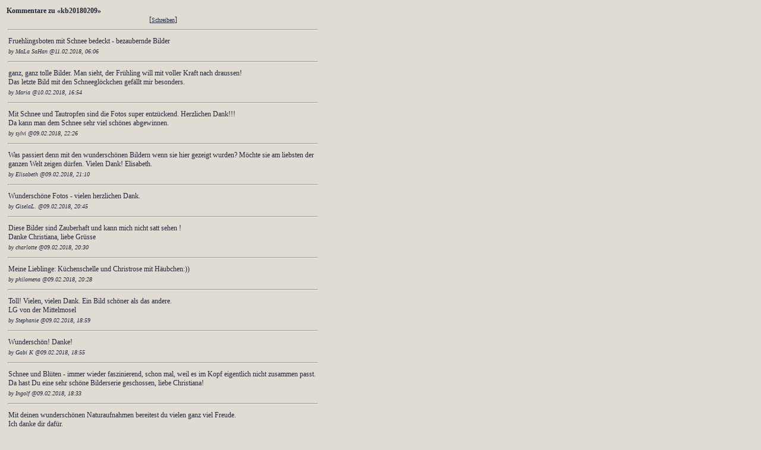

--- FILE ---
content_type: text/html; charset=utf-8
request_url: https://feedbackbox.de/feedback.php?user=seelenfarben&msgid=kb20180209&l=de
body_size: 4914
content:
<!-- cached --><!DOCTYPE HTML PUBLIC "-//W3C//DTD HTML 4.01 Transitional//EN">
<html>
<head>
<title>kb20180209</title>
<meta name="author" content="Arne P.">
<meta name="generator" content="Generated by feeDBackBox.de | www.feedbackbox.de - kostenlose Kommentare f�r Deine Hompepage">
<meta http-equiv="content-type" content="text/html; charset=iso-8859-1">
<link rel="stylesheet" href="https://www.seelenfarben.de/styles/feedback.css" type="text/css">
<meta name='robots' content='noindex,nofollow'>
<script type="text/javascript" language="JavaScript" src="feedback.js"></script>
<script type="text/javascript" language="JavaScript">
<!--
function ShowHelp(type,user,topic,l)
{
feedbackhelp = window.open("http://feedbackbox.de/help.php?type="+type+"&topic="+topic+"&user="+user+"&l="+l,"feedbackhelp"+topic,"scrollbars=yes,width=350,height=350");
feedbackhelp.focus();
}
//-->
</script>
</head>
<body class="feedbackbody"><a name="top"></a>
<table width="10%"><tr><td><div class="feedbackheader">Kommentare zu &laquo;kb20180209&raquo;</div>
<div class="feedbackcomment" align="center">[<a class="feedbacklink" title="Schreibe einen Kommentar" href="#write">Schreiben</a>] </div><a name="2385416"></a>

<hr class="feedbackseparator">
<table width="100%" class="feedbacktable">
<tr><td class="feedbackcomment">Fruehlingsboten mit Schnee bedeckt - bezaubernde Bilder </td></tr>
<tr><td class="feedbackname">by MaLa SaHan @11.02.2018, 06:06</td></tr>
</table>
<a name="2385395"></a>

<hr class="feedbackseparator">
<table width="100%" class="feedbacktable">
<tr><td class="feedbackcomment">ganz, ganz tolle Bilder. Man sieht, der Frühling will mit voller Kraft nach draussen! <br />
Das letzte Bild mit den Schneeglöckchen gefällt mir besonders. </td></tr>
<tr><td class="feedbackname">by Maria @10.02.2018, 16:54</td></tr>
</table>
<a name="2385342"></a>

<hr class="feedbackseparator">
<table width="100%" class="feedbacktable">
<tr><td class="feedbackcomment">Mit Schnee und Tautropfen sind die Fotos super entzückend. Herzlichen Dank!!! <br />
Da kann man dem Schnee sehr viel schönes abgewinnen. </td></tr>
<tr><td class="feedbackname">by sylvi @09.02.2018, 22:26</td></tr>
</table>
<a name="2385333"></a>

<hr class="feedbackseparator">
<table width="100%" class="feedbacktable">
<tr><td class="feedbackcomment">Was passiert denn mit den wunderschönen Bildern wenn sie hier gezeigt wurden? Möchte sie am liebsten der ganzen Welt zeigen dürfen. Vielen Dank! Elisabeth.  </td></tr>
<tr><td class="feedbackname">by Elisabeth @09.02.2018, 21:10</td></tr>
</table>
<a name="2385330"></a>

<hr class="feedbackseparator">
<table width="100%" class="feedbacktable">
<tr><td class="feedbackcomment">Wunderschöne Fotos - vielen herzlichen Dank. </td></tr>
<tr><td class="feedbackname">by GiselaL. @09.02.2018, 20:45</td></tr>
</table>
<a name="2385328"></a>

<hr class="feedbackseparator">
<table width="100%" class="feedbacktable">
<tr><td class="feedbackcomment">Diese Bilder sind Zauberhaft und kann mich nicht satt sehen ! <br />
Danke Christiana, liebe Grüsse </td></tr>
<tr><td class="feedbackname">by charlotte @09.02.2018, 20:30</td></tr>
</table>
<a name="2385327"></a>

<hr class="feedbackseparator">
<table width="100%" class="feedbacktable">
<tr><td class="feedbackcomment">Meine Lieblinge: Küchenschelle und Christrose mit Häubchen:)) </td></tr>
<tr><td class="feedbackname">by philomena @09.02.2018, 20:28</td></tr>
</table>
<a name="2385320"></a>

<hr class="feedbackseparator">
<table width="100%" class="feedbacktable">
<tr><td class="feedbackcomment">Toll! Vielen, vielen Dank. Ein Bild schöner als das andere.  <br />
LG von der Mittelmosel </td></tr>
<tr><td class="feedbackname">by Stephanie @09.02.2018, 18:59</td></tr>
</table>
<a name="2385318"></a>

<hr class="feedbackseparator">
<table width="100%" class="feedbacktable">
<tr><td class="feedbackcomment">Wunderschön! Danke! </td></tr>
<tr><td class="feedbackname">by Gabi K @09.02.2018, 18:55</td></tr>
</table>
<a name="2385314"></a>

<hr class="feedbackseparator">
<table width="100%" class="feedbacktable">
<tr><td class="feedbackcomment">Schnee und Blüten - immer wieder faszinierend, schon mal, weil es im Kopf eigentlich nicht zusammen passt. Da hast Du eine sehr schöne Bilderserie geschossen, liebe Christiana! </td></tr>
<tr><td class="feedbackname">by Ingolf @09.02.2018, 18:33</td></tr>
</table>
<a name="2385313"></a>

<hr class="feedbackseparator">
<table width="100%" class="feedbacktable">
<tr><td class="feedbackcomment">Mit deinen wunderschönen Naturaufnahmen bereitest du vielen ganz viel Freude. <br />
Ich danke dir dafür.  </td></tr>
<tr><td class="feedbackname">by Ursula @09.02.2018, 18:23</td></tr>
</table>
<a name="2385311"></a>

<hr class="feedbackseparator">
<table width="100%" class="feedbacktable">
<tr><td class="feedbackcomment">Wunderschöne Bilder  <br />
Da kann ich mich dran erfeuen  <br />
Die Schneeglöckchen blühen bei uns schon über eine Woche <br />
Die Gänseblümchen sind meine Favoriten <br />
Danke fürs zeigen   </td></tr>
<tr><td class="feedbackname">by Brigitte @09.02.2018, 17:55</td></tr>
</table>
<a name="2385310"></a>

<hr class="feedbackseparator">
<table width="100%" class="feedbacktable">
<tr><td class="feedbackcomment">Ich bin &quot;hin und weg&quot;, total begeistert und freue mich, dass wir diese zauberhaften Fotos von Christiana sehen dürfen. Die beiden letzten Bilder - die rote Rose mit weißem Hütchen und das Schneeglöckchen mit den Wasserperlen - sind heute meine Favoriten.  <br />
Ein großes Dankeschön an Christiana und an Engelbert fürs Zeigen.  </td></tr>
<tr><td class="feedbackname">by Gitta @09.02.2018, 17:09</td></tr>
</table>
<a name="2385309"></a>

<hr class="feedbackseparator">
<table width="100%" class="feedbacktable">
<tr><td class="feedbackcomment">Das ist ja ein Traum. </td></tr>
<tr><td class="feedbackname">by Petra H. @09.02.2018, 17:06</td></tr>
</table>
<a name="2385308"></a>

<hr class="feedbackseparator">
<table width="100%" class="feedbacktable">
<tr><td class="feedbackcomment">zauberhafte Fotos, danke für die Bilder! </td></tr>
<tr><td class="feedbackname">by anni1956köln @09.02.2018, 17:03</td></tr>
</table>
<a name="2385306"></a>

<hr class="feedbackseparator">
<table width="100%" class="feedbacktable">
<tr><td class="feedbackcomment">Ich bin so was von begeistert von diesen einmalig schönen Motiven in phantastischen Fotos festgehalten. Ich freue mich schon auf MEHR </td></tr>
<tr><td class="feedbackname">by <a class="feedbacklink" title="www: http://www.diekieselsteinchen.de"  href="http://www.diekieselsteinchen.de">Greta</a> @09.02.2018, 16:47</td></tr>
</table>
<a name="2385303"></a>

<hr class="feedbackseparator">
<table width="100%" class="feedbacktable">
<tr><td class="feedbackcomment">Ganz wunderschöne Fotos!!! Das Gänseblümchen im Schnee und die <br />
Schneeglöckchen mit Tropfen gefallen mir besonders gut. <br />
 Ganz herzlichen Dank fürs Zeigen. Ich bin begeistert!!! </td></tr>
<tr><td class="feedbackname">by Burgl @09.02.2018, 16:11</td></tr>
</table>
<a name="2385301"></a>

<hr class="feedbackseparator">
<table width="100%" class="feedbacktable">
<tr><td class="feedbackcomment">alle Achtung nun ist Christiana extra bei Schnee und Kälte in den Garten gelaufen um zu fotografieren für uns, danke vielmals, die Bilder sind toll, fast gefallen sie mir besser mit Schnee wie ohne, weil eben was besonderes. </td></tr>
<tr><td class="feedbackname">by Lieschen @09.02.2018, 15:45</td></tr>
</table>
<a name="2385297"></a>

<hr class="feedbackseparator">
<table width="100%" class="feedbacktable">
<tr><td class="feedbackcomment">traumhaft schön! </td></tr>
<tr><td class="feedbackname">by Bettina @09.02.2018, 14:17</td></tr>
</table>
<a name="2385293"></a>

<hr class="feedbackseparator">
<table width="100%" class="feedbacktable">
<tr><td class="feedbackcomment">...wundervolle Bilder!  ** </td></tr>
<tr><td class="feedbackname">by Janna @09.02.2018, 13:30</td></tr>
</table>
<a name="2385292"></a>

<hr class="feedbackseparator">
<table width="100%" class="feedbacktable">
<tr><td class="feedbackcomment">Hach...sieht das schön aus!! Die niedlichen Frühlingsblüher trotzen alle dem Schnee und die Schneeglöckchen machen nun ihrem Namen alle Ehre.... Das Gänseblümchen als Kämpfer gefällt mir auch sehr gut. Einfach schöne Fotos liebe Christiana! Danke fürs Zeigen an die Fotografin und an Engelbert! </td></tr>
<tr><td class="feedbackname">by Karin v.N. @09.02.2018, 13:13</td></tr>
</table>
<a name="2385289"></a>

<hr class="feedbackseparator">
<table width="100%" class="feedbacktable">
<tr><td class="feedbackcomment">Ja, das sind wieder wunderschöne Bilder. </td></tr>
<tr><td class="feedbackname">by Marita aus Oldenburg @09.02.2018, 12:57</td></tr>
</table>
<a name="2385285"></a>

<hr class="feedbackseparator">
<table width="100%" class="feedbacktable">
<tr><td class="feedbackcomment">wunderschöne fotos!!!  <br />
danke schön an die fotografin und an engelbert! </td></tr>
<tr><td class="feedbackname">by Mai-Anne @09.02.2018, 11:43</td></tr>
</table>
<a name="2385277"></a>

<hr class="feedbackseparator">
<table width="100%" class="feedbacktable">
<tr><td class="feedbackcomment">Wunderschöne Bilder, erwärmen trotz des Schnees das Herz!! </td></tr>
<tr><td class="feedbackname">by Martha (D) @09.02.2018, 10:58</td></tr>
</table>
<a name="2385273"></a>

<hr class="feedbackseparator">
<table width="100%" class="feedbacktable">
<tr><td class="feedbackcomment">Sorry, es heisst &quot;Christiana&quot; natürlich. Tippfehler. </td></tr>
<tr><td class="feedbackname">by Carina @09.02.2018, 10:23</td></tr>
</table>
<a name="2385272"></a>

<hr class="feedbackseparator">
<table width="100%" class="feedbacktable">
<tr><td class="feedbackcomment">Es wärmt meine Seele. Danke Christiane und Engelbert. Wunder-, wunderschön. </td></tr>
<tr><td class="feedbackname">by Carina @09.02.2018, 10:20</td></tr>
</table>
<a name="2385270"></a>

<hr class="feedbackseparator">
<table width="100%" class="feedbacktable">
<tr><td class="feedbackcomment">Das sind ausgesprochen schöne Fotos, im Sonnenschein, aber auch mit Winterschmuck. Wirklich erstaunlich, was da alles zu sehen ist.  </td></tr>
<tr><td class="feedbackname">by Gitti @09.02.2018, 10:06</td></tr>
</table>
<a name="2385267"></a>

<hr class="feedbackseparator">
<table width="100%" class="feedbacktable">
<tr><td class="feedbackcomment">wunderschöne Bilder :)) </td></tr>
<tr><td class="feedbackname">by sonja-s @09.02.2018, 09:59</td></tr>
</table>
<a name="2385266"></a>

<hr class="feedbackseparator">
<table width="100%" class="feedbacktable">
<tr><td class="feedbackcomment">Heute alle Blümlis mit Schnee- u. Eishäubchen in Christianas Garten. Auch das sieht wunderschön aus. Herzlichen Dank für diese winterlichen Blümli-Fotos, die mich sehr erfreuen heute Morgen. </td></tr>
<tr><td class="feedbackname">by Webschmetterling @09.02.2018, 09:59</td></tr>
</table>
<a name="2385264"></a>

<hr class="feedbackseparator">
<table width="100%" class="feedbacktable">
<tr><td class="feedbackcomment">Auf jedem Bild ist ein Wunder der Natur zu sehen!! DANKE für die zarten Schönheiten ...  </td></tr>
<tr><td class="feedbackname">by Janet @09.02.2018, 09:37</td></tr>
</table>
<a name="2385257"></a>

<hr class="feedbackseparator">
<table width="100%" class="feedbacktable">
<tr><td class="feedbackcomment">wie lieb sind die blümchen mit dem schneehäubchen, ich hoffe, sie haben das alle gut überstanden. den schneeglöckchen hat der schnee sicher nichts getan.  <br />
 </td></tr>
<tr><td class="feedbackname">by christine b @09.02.2018, 08:37</td></tr>
</table>
<a name="2385256"></a>

<hr class="feedbackseparator">
<table width="100%" class="feedbacktable">
<tr><td class="feedbackcomment">Wunderschöne Fotos . <br />
 </td></tr>
<tr><td class="feedbackname">by Silvi @09.02.2018, 08:37</td></tr>
</table>
<a name="2385253"></a>

<hr class="feedbackseparator">
<table width="100%" class="feedbacktable">
<tr><td class="feedbackcomment">@ MOnika Sauerland <br />
warum findest Du die Fotos traurig? Alle diese Frühblüher sind von der Natur gut ausgerüstet, um so was auszuhalten. Für mich ist es eher ein positives Wunder, wie stark die Blumen sind. </td></tr>
<tr><td class="feedbackname">by Ulani @09.02.2018, 08:20</td></tr>
</table>
<a name="2385252"></a>

<hr class="feedbackseparator">
<table width="100%" class="feedbacktable">
<tr><td class="feedbackcomment">Ganz wunderbare Fotos.... sehr schön und gestochen scharf! </td></tr>
<tr><td class="feedbackname">by Brigitte C-B @09.02.2018, 08:10</td></tr>
</table>
<a name="2385251"></a>

<hr class="feedbackseparator">
<table width="100%" class="feedbacktable">
<tr><td class="feedbackcomment">Traumhafte Winter-Frühlingsbilder! </td></tr>
<tr><td class="feedbackname">by Inge-Lore @09.02.2018, 08:07</td></tr>
</table>
<a name="2385249"></a>

<hr class="feedbackseparator">
<table width="100%" class="feedbacktable">
<tr><td class="feedbackcomment">Die Bilder gestern waren ja schon toll anzusehen. Aber heute die Blumen mit dem   Zuckerhäubchen sind wirklich faszinierend. Die Natur überrascht immer wieder aufs Neue. Vielen Dank für die Mühe, es zu fotografieren und uns hier zu zeigen! </td></tr>
<tr><td class="feedbackname">by Lisalea @09.02.2018, 07:59</td></tr>
</table>
<a name="2385247"></a>

<hr class="feedbackseparator">
<table width="100%" class="feedbacktable">
<tr><td class="feedbackcomment">So schön, trotzdem traurig. Was ist nur los mit unserer Natur. Wann begreifen wir uns als einen Teil und nicht als Beherrscher. </td></tr>
<tr><td class="feedbackname">by MOnika Sauerland @09.02.2018, 07:51</td></tr>
</table>
<a name="2385243"></a>

<hr class="feedbackseparator">
<table width="100%" class="feedbacktable">
<tr><td class="feedbackcomment">so wunderbare Anblicke - Ausblicke - Einblicke ... <br />
ich bin fasziniert und danke recht herzlich - <br />
einfach wunderschön! <br />
Ich schaue mir die Fotos sicherlich noch öfter an... <br />
 </td></tr>
<tr><td class="feedbackname">by Ursel @09.02.2018, 06:48</td></tr>
</table>
<a name="2385242"></a>

<hr class="feedbackseparator">
<table width="100%" class="feedbacktable">
<tr><td class="feedbackcomment">Wie herrlich ! Die Gänseblümchen hatte ich schon vermisst. <br />
Die Aufnahmen sind einmalig. Schöner geht es gar nicht. <br />
EIN DANKESCHÖN Engelbert und Christianas. <br />
I </td></tr>
<tr><td class="feedbackname">by chris @09.02.2018, 06:30</td></tr>
</table>
<a name="2385237"></a>

<hr class="feedbackseparator">
<table width="100%" class="feedbacktable">
<tr><td class="feedbackcomment">Jedes Foto einfach nur schön, ein Wintertraum. </td></tr>
<tr><td class="feedbackname">by fatigué @09.02.2018, 00:42</td></tr>
</table>
<a name="2385234"></a>

<hr class="feedbackseparator">
<table width="100%" class="feedbacktable">
<tr><td class="feedbackcomment">ja dann, hier lässt sichs leben, gruß von bayern nach bayern,  <br />
schöne fotos, mit gefällt am besten das gänseblümchen, was für ein beharrliches wesen,  </td></tr>
<tr><td class="feedbackname">by rosiE @09.02.2018, 00:34</td></tr>
</table>
<a name="2385231"></a>

<hr class="feedbackseparator">
<table width="100%" class="feedbacktable">
<tr><td class="feedbackcomment">Faszinierend... die Blüten mit dem Schneehauberl schauen besonders lieb aus...  ich könnte sie immer anschauen. <br />
 <br />
@ Christana <br />
du hast mit den Blumen im eigenen Garten bestimmt viel Freude... was ich gut nachvollziehen kann... danke für die Fotos.  </td></tr>
<tr><td class="feedbackname">by Lina @09.02.2018, 00:26</td></tr>
</table>
<hr class="feedbackseparator">
<a name="write"></a><div class="feedbackheader">Dein Kommentar</div>
<input type='hidden' name='72bb0550ac6a512fb70055b9f07696da' value='72bb0550ac6a512fb70055b9f07696da'>
<form action="feedback.php?action=submit&amp;pageReferer=" method="post" name="f">
<input type="hidden" name="nospam1" value="nospam1"><input type="hidden" name="user" value="seelenfarben">
<input type="hidden" name="msgid" value="kb20180209">
<input type="hidden" name="type" value="">
<input type="hidden" name="PHPSESSID" value="dih0oeoapsdki7svo0bv3rla33">
<input type="hidden" name="l" value="de">
<input type="hidden" name="s" value="0">
<table><tr id="feedbackinput-name"><td class="feedbacklabel"><label for="realname" class="feedbacklabel">Name:</label></td><td><input id="realname" class="feedbackinput" type="text" name="realname" value="" size="14" required></td></tr>
<tr id="feedbackinput-email"><td class="feedbacklabel"><label for="email" class="feedbacklabel">E-Mail:</label></td><td><input id="email" class="feedbackinput" type="text" name="email" value="" size="14"></td></tr>
<tr id="feedbackinput-city"><td class="feedbacklabel"><label for="city" class="feedbacklabel">E-Mail:</label></td><td><input id="city" class="feedbackinput" type="text" name="city" value="" size="14"></td></tr>
<tr id="feedbackinput-url"><td class="feedbacklabel"><label for="url" class="feedbacklabel">URL:</label></td><td><input id="url" class="feedbackinput" type="text" name="url" value="http://" size="14"></td></tr>
<tr><td class="feedbacklabel" colspan="2"><input id="rememberme" type="checkbox" name="rememberme" > <label class="feedbacklabel" for="rememberme">Erinnere mich</label> <script type="text/javascript" language="javascript">
<!--
document.open();
document.write("(<a title=\"Hilfe\" class=\"feedbacklink\" href=\"javascript:ShowHelp('popup','seelenfarben','rememberme','de')\">Hilfe</a>)");
//-->
</script>
<noscript>(<a target="_blank" title="Hilfe" class="feedbacklink" href="help.php?type=&amp;topic=rememberme&amp;user=seelenfarben&amp;l=de">Hilfe</a>)</noscript><a rel='nofollow' href="feedback.php?action=deletecookie&amp;type=&amp;user=seelenfarben&amp;msgid=kb20180209&amp;l=de"><img src="img/delete.gif" alt=" Cookie l&ouml;schen" title=" Cookie l&ouml;schen" width="16" height="16" border="0"></a></td></tr>
<tr><td colspan="2" class="feedbacklabel"><label for="comment" class="feedbacklabel">Kommentar:</label><br><textarea class="feedbackcommentinput" name="comment" id='comment' rows="10" cols="18" required></textarea></td></tr>
<tr><td class='feedbacklabel' colspan='2'><img src="textquirl/image.php?PHPSESSID=dih0oeoapsdki7svo0bv3rla33&amp;80530" alt="" style="border: 1px solid black;"><br>Zum Schutz vor Spammern gib bitte die Buchstaben/Zahlen vom Bild ein. Falls Du den Code nicht lesen kannst, klicke auf "Vorschau", dann wird ein neuer angezeigt: <input type="text" name="captchaword" value="" size="8" maxlength="5"></td></tr><tr><td colspan="2" align="center"><input class="feedbackbutton" type="submit" name="previewcomment" value="Vorschau"> <input class="feedbackbutton" type="submit" name="submitcomment" value="Abschicken"></td></tr></table><input type='hidden' name='e29f491584de3b13f07e28f1238d91b7' value='e29f491584de3b13f07e28f1238d91b7'>
</form>
<input type='hidden' name='72bb0550ac6a512fb70055b9f07696da' value='72bb0550ac6a512fb70055b9f07696da'>
<style>#feedbackinput-city {display:none;}</style></td></tr></table></body></html>

--- FILE ---
content_type: text/css
request_url: https://www.seelenfarben.de/styles/feedback.css
body_size: 1745
content:
/* Gesamte Datei */
.feedbackbody {
    font-family: Verdana;
    font-size:10px;
    color: 22263A;
    background: #E0DCD4;
}

/* Tabelle mit den Kommentaren */
.feedbacktable {
    font-family: Verdana;
    font-size:10px;
}

/* Links */
.feedbacklink {
    font-family: Verdana;
    font-size:10px;
    color: 22263A;
}
.feedbacklink:visited {
    color:4F2323;
}
.feedbacklink:active {
    color:C82A2A;
    text-decoration:none;
}
.feedbacklink:hover {
    color:C82A2A;
}

/* Eingabefeldbeschriftung */
.feedbacklabel {
    font-family: Verdana;
    font-size:10px;
}

/* Fenster�berschrift */
.feedbackheader {
    font-family: Verdana;
    font-weight: bold;
    font-size:12px;
}

/* Kommentar */
.feedbackcomment {
    font-family: Verdana;
    font-size:12px;
}

/* Name und Uhrzeit */
.feedbackname {
    font-family: Verdana;
    font-size:10px;
    font-style: italic;
}

/* Eingabefelder */
.feedbackinput {
    font-family: Verdana;
    font-size:12px;
    width:470px;
    border-color : #808080 ;
    color: 752B17;
    background: #F4F4F4;
}

/* Kommentareingabefeld */
.feedbackcommentinput {
    font-family: Verdana;
    font-size:12px;
    height:150px;
    width:520px;
    border-color : #808080 ;
    color: 752B17;
    background: #F4F4F4;
}

/* Abschickenknopf */
.feedbackbutton {
    font-family: Verdana;
    font-size:12px;
    border-color : #808080 ;
    color: green;
    background: #E1E1E1;
}

/* Fehlermeldung */
.feedbackerror {
    font-family: Verdana;
    font-size:12px;
    color:red;
}

/* Anmerkungen */
.feedbackannotation {
    font-family: Verdana;
    font-size:12px;
}

/* Horizontale Striche */
.feedbackseparator {
    color:black;
    width:520px;
    text-align:left;
}